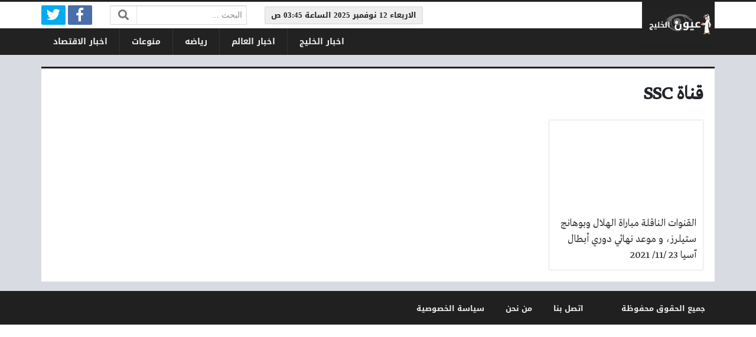

--- FILE ---
content_type: text/html; charset=UTF-8
request_url: https://gulfeyes.net/tag/%D9%82%D9%86%D8%A7%D8%A9-ssc/
body_size: 8472
content:
<!DOCTYPE html>
<html dir="rtl" lang="ar" class="no-js">
<head>
	<meta charset="UTF-8">
	<meta name="viewport" content="width=device-width, initial-scale=1, shrink-to-fit=no">
    <meta http-equiv="x-ua-compatible" content="ie=edge">
	<link rel="profile" href="https://gmpg.org/xfn/11">
	<link rel="pingback" href="https://gulfeyes.net/xmlrpc.php">
	<script>(function(html){html.className = html.className.replace(/\bno-js\b/,'js')})(document.documentElement);</script>
<meta name='robots' content='index, follow, max-image-preview:large, max-snippet:-1, max-video-preview:-1' />
	<style>img:is([sizes="auto" i], [sizes^="auto," i]) { contain-intrinsic-size: 3000px 1500px }</style>
	
	<!-- This site is optimized with the Yoast SEO Premium plugin v17.2 (Yoast SEO v21.1) - https://yoast.com/wordpress/plugins/seo/ -->
	<title>قناة SSC الأرشيف - عيون الخليج</title>
	<link rel="canonical" href="https://gulfeyes.net/tag/قناة-ssc/" />
	<meta property="og:locale" content="ar_AR" />
	<meta property="og:type" content="article" />
	<meta property="og:title" content="قناة SSC الأرشيف" />
	<meta property="og:url" content="https://gulfeyes.net/tag/قناة-ssc/" />
	<meta property="og:site_name" content="عيون الخليج" />
	<meta name="twitter:card" content="summary_large_image" />
	<script type="application/ld+json" class="yoast-schema-graph">{"@context":"https://schema.org","@graph":[{"@type":"CollectionPage","@id":"https://gulfeyes.net/tag/%d9%82%d9%86%d8%a7%d8%a9-ssc/","url":"https://gulfeyes.net/tag/%d9%82%d9%86%d8%a7%d8%a9-ssc/","name":"قناة SSC الأرشيف - عيون الخليج","isPartOf":{"@id":"https://gulfeyes.net/#website"},"primaryImageOfPage":{"@id":"https://gulfeyes.net/tag/%d9%82%d9%86%d8%a7%d8%a9-ssc/#primaryimage"},"image":{"@id":"https://gulfeyes.net/tag/%d9%82%d9%86%d8%a7%d8%a9-ssc/#primaryimage"},"thumbnailUrl":"","inLanguage":"ar"},{"@type":"ImageObject","inLanguage":"ar","@id":"https://gulfeyes.net/tag/%d9%82%d9%86%d8%a7%d8%a9-ssc/#primaryimage","url":"","contentUrl":""},{"@type":"WebSite","@id":"https://gulfeyes.net/#website","url":"https://gulfeyes.net/","name":"عيون الخليج","description":"موقع اخباري يعرض الاخبار من قلب الحدث اخبار الخليج اخبار الشرق الاوسط اخبار العالم اخبار الفن والمشاهير , عالم السيارات ,اخبار السعوديه , اخبار الصحه واخبار الرياضه","potentialAction":[{"@type":"SearchAction","target":{"@type":"EntryPoint","urlTemplate":"https://gulfeyes.net/?s={search_term_string}"},"query-input":"required name=search_term_string"}],"inLanguage":"ar"}]}</script>
	<!-- / Yoast SEO Premium plugin. -->


<link rel='dns-prefetch' href='//use.fontawesome.com' />
<link rel="alternate" type="application/rss+xml" title="عيون الخليج &laquo; الخلاصة" href="https://gulfeyes.net/feed/" />
<link rel="alternate" type="application/rss+xml" title="عيون الخليج &laquo; خلاصة التعليقات" href="https://gulfeyes.net/comments/feed/" />
<link rel="alternate" type="application/rss+xml" title="عيون الخليج &laquo; قناة SSC خلاصة الوسوم" href="https://gulfeyes.net/tag/%d9%82%d9%86%d8%a7%d8%a9-ssc/feed/" />
<script type="text/javascript">
/* <![CDATA[ */
window._wpemojiSettings = {"baseUrl":"https:\/\/s.w.org\/images\/core\/emoji\/16.0.1\/72x72\/","ext":".png","svgUrl":"https:\/\/s.w.org\/images\/core\/emoji\/16.0.1\/svg\/","svgExt":".svg","source":{"concatemoji":"https:\/\/gulfeyes.net\/wp-includes\/js\/wp-emoji-release.min.js?ver=6.8.3"}};
/*! This file is auto-generated */
!function(s,n){var o,i,e;function c(e){try{var t={supportTests:e,timestamp:(new Date).valueOf()};sessionStorage.setItem(o,JSON.stringify(t))}catch(e){}}function p(e,t,n){e.clearRect(0,0,e.canvas.width,e.canvas.height),e.fillText(t,0,0);var t=new Uint32Array(e.getImageData(0,0,e.canvas.width,e.canvas.height).data),a=(e.clearRect(0,0,e.canvas.width,e.canvas.height),e.fillText(n,0,0),new Uint32Array(e.getImageData(0,0,e.canvas.width,e.canvas.height).data));return t.every(function(e,t){return e===a[t]})}function u(e,t){e.clearRect(0,0,e.canvas.width,e.canvas.height),e.fillText(t,0,0);for(var n=e.getImageData(16,16,1,1),a=0;a<n.data.length;a++)if(0!==n.data[a])return!1;return!0}function f(e,t,n,a){switch(t){case"flag":return n(e,"\ud83c\udff3\ufe0f\u200d\u26a7\ufe0f","\ud83c\udff3\ufe0f\u200b\u26a7\ufe0f")?!1:!n(e,"\ud83c\udde8\ud83c\uddf6","\ud83c\udde8\u200b\ud83c\uddf6")&&!n(e,"\ud83c\udff4\udb40\udc67\udb40\udc62\udb40\udc65\udb40\udc6e\udb40\udc67\udb40\udc7f","\ud83c\udff4\u200b\udb40\udc67\u200b\udb40\udc62\u200b\udb40\udc65\u200b\udb40\udc6e\u200b\udb40\udc67\u200b\udb40\udc7f");case"emoji":return!a(e,"\ud83e\udedf")}return!1}function g(e,t,n,a){var r="undefined"!=typeof WorkerGlobalScope&&self instanceof WorkerGlobalScope?new OffscreenCanvas(300,150):s.createElement("canvas"),o=r.getContext("2d",{willReadFrequently:!0}),i=(o.textBaseline="top",o.font="600 32px Arial",{});return e.forEach(function(e){i[e]=t(o,e,n,a)}),i}function t(e){var t=s.createElement("script");t.src=e,t.defer=!0,s.head.appendChild(t)}"undefined"!=typeof Promise&&(o="wpEmojiSettingsSupports",i=["flag","emoji"],n.supports={everything:!0,everythingExceptFlag:!0},e=new Promise(function(e){s.addEventListener("DOMContentLoaded",e,{once:!0})}),new Promise(function(t){var n=function(){try{var e=JSON.parse(sessionStorage.getItem(o));if("object"==typeof e&&"number"==typeof e.timestamp&&(new Date).valueOf()<e.timestamp+604800&&"object"==typeof e.supportTests)return e.supportTests}catch(e){}return null}();if(!n){if("undefined"!=typeof Worker&&"undefined"!=typeof OffscreenCanvas&&"undefined"!=typeof URL&&URL.createObjectURL&&"undefined"!=typeof Blob)try{var e="postMessage("+g.toString()+"("+[JSON.stringify(i),f.toString(),p.toString(),u.toString()].join(",")+"));",a=new Blob([e],{type:"text/javascript"}),r=new Worker(URL.createObjectURL(a),{name:"wpTestEmojiSupports"});return void(r.onmessage=function(e){c(n=e.data),r.terminate(),t(n)})}catch(e){}c(n=g(i,f,p,u))}t(n)}).then(function(e){for(var t in e)n.supports[t]=e[t],n.supports.everything=n.supports.everything&&n.supports[t],"flag"!==t&&(n.supports.everythingExceptFlag=n.supports.everythingExceptFlag&&n.supports[t]);n.supports.everythingExceptFlag=n.supports.everythingExceptFlag&&!n.supports.flag,n.DOMReady=!1,n.readyCallback=function(){n.DOMReady=!0}}).then(function(){return e}).then(function(){var e;n.supports.everything||(n.readyCallback(),(e=n.source||{}).concatemoji?t(e.concatemoji):e.wpemoji&&e.twemoji&&(t(e.twemoji),t(e.wpemoji)))}))}((window,document),window._wpemojiSettings);
/* ]]> */
</script>
<style id='wp-emoji-styles-inline-css' type='text/css'>

	img.wp-smiley, img.emoji {
		display: inline !important;
		border: none !important;
		box-shadow: none !important;
		height: 1em !important;
		width: 1em !important;
		margin: 0 0.07em !important;
		vertical-align: -0.1em !important;
		background: none !important;
		padding: 0 !important;
	}
</style>
<link rel='stylesheet' id='wp-block-library-rtl-css' href='https://gulfeyes.net/wp-includes/css/dist/block-library/style-rtl.min.css?ver=6.8.3' type='text/css' media='all' />
<style id='classic-theme-styles-inline-css' type='text/css'>
/*! This file is auto-generated */
.wp-block-button__link{color:#fff;background-color:#32373c;border-radius:9999px;box-shadow:none;text-decoration:none;padding:calc(.667em + 2px) calc(1.333em + 2px);font-size:1.125em}.wp-block-file__button{background:#32373c;color:#fff;text-decoration:none}
</style>
<style id='global-styles-inline-css' type='text/css'>
:root{--wp--preset--aspect-ratio--square: 1;--wp--preset--aspect-ratio--4-3: 4/3;--wp--preset--aspect-ratio--3-4: 3/4;--wp--preset--aspect-ratio--3-2: 3/2;--wp--preset--aspect-ratio--2-3: 2/3;--wp--preset--aspect-ratio--16-9: 16/9;--wp--preset--aspect-ratio--9-16: 9/16;--wp--preset--color--black: #000000;--wp--preset--color--cyan-bluish-gray: #abb8c3;--wp--preset--color--white: #ffffff;--wp--preset--color--pale-pink: #f78da7;--wp--preset--color--vivid-red: #cf2e2e;--wp--preset--color--luminous-vivid-orange: #ff6900;--wp--preset--color--luminous-vivid-amber: #fcb900;--wp--preset--color--light-green-cyan: #7bdcb5;--wp--preset--color--vivid-green-cyan: #00d084;--wp--preset--color--pale-cyan-blue: #8ed1fc;--wp--preset--color--vivid-cyan-blue: #0693e3;--wp--preset--color--vivid-purple: #9b51e0;--wp--preset--gradient--vivid-cyan-blue-to-vivid-purple: linear-gradient(135deg,rgba(6,147,227,1) 0%,rgb(155,81,224) 100%);--wp--preset--gradient--light-green-cyan-to-vivid-green-cyan: linear-gradient(135deg,rgb(122,220,180) 0%,rgb(0,208,130) 100%);--wp--preset--gradient--luminous-vivid-amber-to-luminous-vivid-orange: linear-gradient(135deg,rgba(252,185,0,1) 0%,rgba(255,105,0,1) 100%);--wp--preset--gradient--luminous-vivid-orange-to-vivid-red: linear-gradient(135deg,rgba(255,105,0,1) 0%,rgb(207,46,46) 100%);--wp--preset--gradient--very-light-gray-to-cyan-bluish-gray: linear-gradient(135deg,rgb(238,238,238) 0%,rgb(169,184,195) 100%);--wp--preset--gradient--cool-to-warm-spectrum: linear-gradient(135deg,rgb(74,234,220) 0%,rgb(151,120,209) 20%,rgb(207,42,186) 40%,rgb(238,44,130) 60%,rgb(251,105,98) 80%,rgb(254,248,76) 100%);--wp--preset--gradient--blush-light-purple: linear-gradient(135deg,rgb(255,206,236) 0%,rgb(152,150,240) 100%);--wp--preset--gradient--blush-bordeaux: linear-gradient(135deg,rgb(254,205,165) 0%,rgb(254,45,45) 50%,rgb(107,0,62) 100%);--wp--preset--gradient--luminous-dusk: linear-gradient(135deg,rgb(255,203,112) 0%,rgb(199,81,192) 50%,rgb(65,88,208) 100%);--wp--preset--gradient--pale-ocean: linear-gradient(135deg,rgb(255,245,203) 0%,rgb(182,227,212) 50%,rgb(51,167,181) 100%);--wp--preset--gradient--electric-grass: linear-gradient(135deg,rgb(202,248,128) 0%,rgb(113,206,126) 100%);--wp--preset--gradient--midnight: linear-gradient(135deg,rgb(2,3,129) 0%,rgb(40,116,252) 100%);--wp--preset--font-size--small: 13px;--wp--preset--font-size--medium: 20px;--wp--preset--font-size--large: 36px;--wp--preset--font-size--x-large: 42px;--wp--preset--spacing--20: 0.44rem;--wp--preset--spacing--30: 0.67rem;--wp--preset--spacing--40: 1rem;--wp--preset--spacing--50: 1.5rem;--wp--preset--spacing--60: 2.25rem;--wp--preset--spacing--70: 3.38rem;--wp--preset--spacing--80: 5.06rem;--wp--preset--shadow--natural: 6px 6px 9px rgba(0, 0, 0, 0.2);--wp--preset--shadow--deep: 12px 12px 50px rgba(0, 0, 0, 0.4);--wp--preset--shadow--sharp: 6px 6px 0px rgba(0, 0, 0, 0.2);--wp--preset--shadow--outlined: 6px 6px 0px -3px rgba(255, 255, 255, 1), 6px 6px rgba(0, 0, 0, 1);--wp--preset--shadow--crisp: 6px 6px 0px rgba(0, 0, 0, 1);}:where(.is-layout-flex){gap: 0.5em;}:where(.is-layout-grid){gap: 0.5em;}body .is-layout-flex{display: flex;}.is-layout-flex{flex-wrap: wrap;align-items: center;}.is-layout-flex > :is(*, div){margin: 0;}body .is-layout-grid{display: grid;}.is-layout-grid > :is(*, div){margin: 0;}:where(.wp-block-columns.is-layout-flex){gap: 2em;}:where(.wp-block-columns.is-layout-grid){gap: 2em;}:where(.wp-block-post-template.is-layout-flex){gap: 1.25em;}:where(.wp-block-post-template.is-layout-grid){gap: 1.25em;}.has-black-color{color: var(--wp--preset--color--black) !important;}.has-cyan-bluish-gray-color{color: var(--wp--preset--color--cyan-bluish-gray) !important;}.has-white-color{color: var(--wp--preset--color--white) !important;}.has-pale-pink-color{color: var(--wp--preset--color--pale-pink) !important;}.has-vivid-red-color{color: var(--wp--preset--color--vivid-red) !important;}.has-luminous-vivid-orange-color{color: var(--wp--preset--color--luminous-vivid-orange) !important;}.has-luminous-vivid-amber-color{color: var(--wp--preset--color--luminous-vivid-amber) !important;}.has-light-green-cyan-color{color: var(--wp--preset--color--light-green-cyan) !important;}.has-vivid-green-cyan-color{color: var(--wp--preset--color--vivid-green-cyan) !important;}.has-pale-cyan-blue-color{color: var(--wp--preset--color--pale-cyan-blue) !important;}.has-vivid-cyan-blue-color{color: var(--wp--preset--color--vivid-cyan-blue) !important;}.has-vivid-purple-color{color: var(--wp--preset--color--vivid-purple) !important;}.has-black-background-color{background-color: var(--wp--preset--color--black) !important;}.has-cyan-bluish-gray-background-color{background-color: var(--wp--preset--color--cyan-bluish-gray) !important;}.has-white-background-color{background-color: var(--wp--preset--color--white) !important;}.has-pale-pink-background-color{background-color: var(--wp--preset--color--pale-pink) !important;}.has-vivid-red-background-color{background-color: var(--wp--preset--color--vivid-red) !important;}.has-luminous-vivid-orange-background-color{background-color: var(--wp--preset--color--luminous-vivid-orange) !important;}.has-luminous-vivid-amber-background-color{background-color: var(--wp--preset--color--luminous-vivid-amber) !important;}.has-light-green-cyan-background-color{background-color: var(--wp--preset--color--light-green-cyan) !important;}.has-vivid-green-cyan-background-color{background-color: var(--wp--preset--color--vivid-green-cyan) !important;}.has-pale-cyan-blue-background-color{background-color: var(--wp--preset--color--pale-cyan-blue) !important;}.has-vivid-cyan-blue-background-color{background-color: var(--wp--preset--color--vivid-cyan-blue) !important;}.has-vivid-purple-background-color{background-color: var(--wp--preset--color--vivid-purple) !important;}.has-black-border-color{border-color: var(--wp--preset--color--black) !important;}.has-cyan-bluish-gray-border-color{border-color: var(--wp--preset--color--cyan-bluish-gray) !important;}.has-white-border-color{border-color: var(--wp--preset--color--white) !important;}.has-pale-pink-border-color{border-color: var(--wp--preset--color--pale-pink) !important;}.has-vivid-red-border-color{border-color: var(--wp--preset--color--vivid-red) !important;}.has-luminous-vivid-orange-border-color{border-color: var(--wp--preset--color--luminous-vivid-orange) !important;}.has-luminous-vivid-amber-border-color{border-color: var(--wp--preset--color--luminous-vivid-amber) !important;}.has-light-green-cyan-border-color{border-color: var(--wp--preset--color--light-green-cyan) !important;}.has-vivid-green-cyan-border-color{border-color: var(--wp--preset--color--vivid-green-cyan) !important;}.has-pale-cyan-blue-border-color{border-color: var(--wp--preset--color--pale-cyan-blue) !important;}.has-vivid-cyan-blue-border-color{border-color: var(--wp--preset--color--vivid-cyan-blue) !important;}.has-vivid-purple-border-color{border-color: var(--wp--preset--color--vivid-purple) !important;}.has-vivid-cyan-blue-to-vivid-purple-gradient-background{background: var(--wp--preset--gradient--vivid-cyan-blue-to-vivid-purple) !important;}.has-light-green-cyan-to-vivid-green-cyan-gradient-background{background: var(--wp--preset--gradient--light-green-cyan-to-vivid-green-cyan) !important;}.has-luminous-vivid-amber-to-luminous-vivid-orange-gradient-background{background: var(--wp--preset--gradient--luminous-vivid-amber-to-luminous-vivid-orange) !important;}.has-luminous-vivid-orange-to-vivid-red-gradient-background{background: var(--wp--preset--gradient--luminous-vivid-orange-to-vivid-red) !important;}.has-very-light-gray-to-cyan-bluish-gray-gradient-background{background: var(--wp--preset--gradient--very-light-gray-to-cyan-bluish-gray) !important;}.has-cool-to-warm-spectrum-gradient-background{background: var(--wp--preset--gradient--cool-to-warm-spectrum) !important;}.has-blush-light-purple-gradient-background{background: var(--wp--preset--gradient--blush-light-purple) !important;}.has-blush-bordeaux-gradient-background{background: var(--wp--preset--gradient--blush-bordeaux) !important;}.has-luminous-dusk-gradient-background{background: var(--wp--preset--gradient--luminous-dusk) !important;}.has-pale-ocean-gradient-background{background: var(--wp--preset--gradient--pale-ocean) !important;}.has-electric-grass-gradient-background{background: var(--wp--preset--gradient--electric-grass) !important;}.has-midnight-gradient-background{background: var(--wp--preset--gradient--midnight) !important;}.has-small-font-size{font-size: var(--wp--preset--font-size--small) !important;}.has-medium-font-size{font-size: var(--wp--preset--font-size--medium) !important;}.has-large-font-size{font-size: var(--wp--preset--font-size--large) !important;}.has-x-large-font-size{font-size: var(--wp--preset--font-size--x-large) !important;}
:where(.wp-block-post-template.is-layout-flex){gap: 1.25em;}:where(.wp-block-post-template.is-layout-grid){gap: 1.25em;}
:where(.wp-block-columns.is-layout-flex){gap: 2em;}:where(.wp-block-columns.is-layout-grid){gap: 2em;}
:root :where(.wp-block-pullquote){font-size: 1.5em;line-height: 1.6;}
</style>
<link rel='stylesheet' id='font-awesome-css' href='https://use.fontawesome.com/releases/v5.2.0/css/all.css' type='text/css' media='all' />
<link rel='stylesheet' id='bootstrap-css' href='https://gulfeyes.net/wp-content/themes/newsplus/assets/css/bootstrap.min.css?ver=37.00' type='text/css' media='all' />
<link rel='stylesheet' id='fonts-css' href='https://gulfeyes.net/wp-content/themes/newsplus/assets/fonts/fonts.css?ver=37.00' type='text/css' media='all' />
<link rel='stylesheet' id='newsplus-css' href='https://gulfeyes.net/wp-content/themes/newsplus/style.css?ver=37.00' type='text/css' media='all' />
<script type="text/javascript" id="jquery-core-js-extra">
/* <![CDATA[ */
var a4h_js_vars = {"ajax_url":"https:\/\/gulfeyes.net\/wp-admin\/admin-ajax.php","show_main_nav_posts":""};
var a4h_js_load_more_posts = {"startPage":"1","maxPages":"1","nextLink":"","loadMoreText":"\u0639\u0631\u0636 \u0627\u0644\u0645\u0632\u064a\u062f","loadingText":"\u062c\u0627\u0631\u064a \u0627\u0644\u062a\u062d\u0645\u064a\u0644...","noMoreText":"\u0644\u0627 \u064a\u0648\u062c\u062f \u0627\u0644\u0645\u0632\u064a\u062f"};
/* ]]> */
</script>
<script type="text/javascript" src="https://gulfeyes.net/wp-includes/js/jquery/jquery.min.js?ver=3.7.1" id="jquery-core-js"></script>
<script type="text/javascript" src="https://gulfeyes.net/wp-includes/js/jquery/jquery-migrate.min.js?ver=3.4.1" id="jquery-migrate-js"></script>
<link rel="https://api.w.org/" href="https://gulfeyes.net/wp-json/" /><link rel="alternate" title="JSON" type="application/json" href="https://gulfeyes.net/wp-json/wp/v2/tags/444" /><link rel="EditURI" type="application/rsd+xml" title="RSD" href="https://gulfeyes.net/xmlrpc.php?rsd" />
<meta name="generator" content="WordPress 6.8.3" />
<style>
:root {
	--bg-color: #d8dbe1;
	--main-color: #212121;
	--link-color: #333333;
	--link-hover-color: #931800;
}
/******************** fonts ********************/
@media (min-width: 992px) {
	body, .body-font { font-weight: normal; font-size: 14px; font-family: Tahoma; }
	.navigation-font { font-weight: bold; font-size: 14px; font-family: Droid Arabic Kufi; }
	.widget-header, .widget-header h2, .widget-header h3, .widget-header-font { font-weight: bold; font-size: 18px; font-family: Droid Arabic Kufi; }
	.page-title, .page-title-font { font-weight: bold; font-size: 32px; font-family: Greta Arabic Regular; }
	.title, .title-font { font-weight: normal; font-size: 18px; font-family: Greta Arabic Regular; }
	.post-content, .post-content-font { font-weight: normal; font-size: 18px; font-family: Greta Arabic Regular; }
}
	</style>
<link rel="icon" href="https://gulfeyes.net/wp-content/uploads/2025/08/cropped-gulf-loogo-32x32.png" sizes="32x32" />
<link rel="icon" href="https://gulfeyes.net/wp-content/uploads/2025/08/cropped-gulf-loogo-192x192.png" sizes="192x192" />
<link rel="apple-touch-icon" href="https://gulfeyes.net/wp-content/uploads/2025/08/cropped-gulf-loogo-180x180.png" />
<meta name="msapplication-TileImage" content="https://gulfeyes.net/wp-content/uploads/2025/08/cropped-gulf-loogo-270x270.png" />
<style>
.entry-content-outer a {
    color: blue;
}

.section-post.style2 .page-header{
height: 175px !important;
}</style>
<!-- Google tag (gtag.js) -->
<script async src="https://www.googletagmanager.com/gtag/js?id=G-34X066HHCL"></script>
<script>
  window.dataLayer = window.dataLayer || [];
  function gtag(){dataLayer.push(arguments);}
  gtag('js', new Date());

  gtag('config', 'G-34X066HHCL');
</script>
</head>
<body class="rtl archive tag tag--ssc tag-444 wp-theme-newsplus archive-style-style2 desktop comments-avatars">
    	<a class="sr-only" href="#content">التخطي إلى المحتوى</a>
    <div id="site" class="site">
				<header id="site-header" class="site-header">
	<div class="d-none d-lg-block site-header-inner-1">
		<div class="container px-0">
			<div class="d-flex flex-wrap align-items-center justify-content-end site-header-inner-1-inner">
												<div class="header-ads">
					<div class="ad ad-id_ad_1 ad-type_code ad-location_header_inside "><div class="ad-inner">
<div id="time-now" class="header-time navigation-font sm-font"></div>
<script type="text/javascript"> 
(function() {
	var refrClock = function() {
		var d = new Date(); 
		var s = d.getSeconds(); 
		var m = d.getMinutes(); 
		var h = d.getHours(); 
		var day = d.getDay(); 
		var date = d.getDate(); 
		var month = d.getMonth(); 
		var year = d.getFullYear(); 
		var days = new Array("الاحد","الاثنين","الثلاثاء","الاربعاء","الخميس","الجمعة","السبت");
		var months= new Array("يناير","فبراير","مارس","ابريل","مايو","يونيو","يوليو","اغسطس","سبتمبر","اكتوبر","نوفمبر","ديسمبر");
		var am_pm; 
		if ( s < 10 ) { s = "0" + s; }
		if ( m < 10) { m = "0" + m; }
		if ( h < 10) { h = "0" + h; } 
		if ( h > 12 ) {
			am_pm = "م"; h -= 12;
		} else {
			am_pm="ص";
		}
		document.getElementById("time-now").innerHTML = days[day] + " " + date + " " + months[month] + " " + year + " الساعة " + h + ":" + m + " " + am_pm;
	}
	refrClock();
	setInterval(refrClock, 10000);
})(); 
</script>
</div></div>				</div>
				<div class="header-search">
					<div class="search-form"><form method="get" class="search-inner" action="https://gulfeyes.net/">
    <label class="sr-only">البحث:</label>
	<input class="form-control search-field" placeholder="البحث ..." type="search" value="" name="s" />
    <button type="submit" class="search-submit"><i class="fa fa-search"></i></button>
	</form></div>				</div>
				<div class="header-social-links">
					<div class="circleIn social-links style1"><ul class="d-flex flex-wrap justify-content-center"><li class="sb-facebook"><a target="_blank" href="https://www.facebook.com" title="Facebook"><i class="fab fa-fw fa-facebook-f"></i><span>Facebook</span></a></li><li class="sb-twitter"><a target="_blank" href="https://twitter.com/" title="Twitter"><i class="fab fa-fw fa-twitter"></i><span>Twitter</span></a></li></ul></div>				</div>
							</div>
		</div>
	</div>
	<div class="light-color site-header-inner-2">
		<div class="container px-0">
			<div class="d-flex site-header-inner-2-inner">
				<div id="header-mobile-button" class="d-flex d-lg-none header-mobile-button">
					<a class="d-flex align-items-center justify-content-around" href="#"><i class="fa fa-fw fa-bars"></i></a>
				</div>
				<div class="d-flex flex-grow justify-content-center header-logo">
					<div class="d-flex header-logo-inner">
						<a class="d-flex align-items-center justify-content-around" title="عيون الخليج" href="https://gulfeyes.net/"><img src="https://gulfeyes.net/wp-content/uploads/2022/11/gulf-loogo.png" alt="عيون الخليج" width="205" height="100" /></a>
					</div>
				</div>
				<div class="d-none d-lg-flex flex-grow justify-content-end header-main-navigation-outer">
					<nav id="main-navigation" class="d-flex main-navigation navigation-font"><ul id="menu-%d9%82%d8%a7%d8%a6%d9%85%d9%87-%d8%a7%d9%84%d9%87%d9%8a%d8%af%d8%b1" class="d-flex flex-wrap menu"><li id="main-menu-item-5191192" class="menu-item menu-item-type-taxonomy menu-item-object-category menu-item-5191192 d-flex menu-item-object_id-3"><a href="https://gulfeyes.net/category/gulf/" class="d-flex flex-grow justify-content-center align-items-center text-center">اخبار الخليج</a><div class="sub-menu-outer dark-color"><div class="container sub-menu-inner"></div></div></li>
<li id="main-menu-item-5191189" class="menu-item menu-item-type-taxonomy menu-item-object-category menu-item-5191189 d-flex menu-item-object_id-5"><a href="https://gulfeyes.net/category/world/" class="d-flex flex-grow justify-content-center align-items-center text-center">اخبار العالم</a><div class="sub-menu-outer dark-color"><div class="container sub-menu-inner"></div></div></li>
<li id="main-menu-item-5191190" class="menu-item menu-item-type-taxonomy menu-item-object-category menu-item-5191190 d-flex menu-item-object_id-11"><a href="https://gulfeyes.net/category/sports/" class="d-flex flex-grow justify-content-center align-items-center text-center">رياضه</a><div class="sub-menu-outer dark-color"><div class="container sub-menu-inner"></div></div></li>
<li id="main-menu-item-5191191" class="menu-item menu-item-type-taxonomy menu-item-object-category menu-item-5191191 d-flex menu-item-object_id-12"><a href="https://gulfeyes.net/category/mix/" class="d-flex flex-grow justify-content-center align-items-center text-center">منوعات</a><div class="sub-menu-outer dark-color"><div class="container sub-menu-inner"></div></div></li>
<li id="main-menu-item-5191193" class="menu-item menu-item-type-taxonomy menu-item-object-category menu-item-5191193 d-flex menu-item-object_id-2"><a href="https://gulfeyes.net/category/business/" class="d-flex flex-grow justify-content-center align-items-center text-center">اخبار الاقتصاد</a><div class="sub-menu-outer dark-color"><div class="container sub-menu-inner"></div></div></li>
</ul></nav>				</div>
				<div id="header-search-button" class="d-flex d-lg-none header-search-button">
					<a class="d-flex align-items-center justify-content-around" href="#"><i class="fa fa-fw fa-search"></i></a>
					<div class="col-sm-1 header-search-form"><div class="search-form"><form method="get" class="search-inner" action="https://gulfeyes.net/">
    <label class="sr-only">البحث:</label>
	<input class="form-control search-field" placeholder="البحث ..." type="search" value="" name="s" />
    <button type="submit" class="search-submit"><i class="fa fa-search"></i></button>
	</form></div></div>
				</div>
			</div>
		</div>
	</div>
	<div class="light-color mobile-menu">
		<div class="container px-0">
			<div class="py-2 mobile-menu-inner">
								<div class="py-3 mobile-social-links">
					<div class="circleIn social-links style1"><ul class="d-flex flex-wrap justify-content-center"><li class="sb-facebook"><a target="_blank" href="https://www.facebook.com" title="Facebook"><i class="fab fa-fw fa-facebook-f"></i><span>Facebook</span></a></li><li class="sb-twitter"><a target="_blank" href="https://twitter.com/" title="Twitter"><i class="fab fa-fw fa-twitter"></i><span>Twitter</span></a></li></ul></div>				</div>
				<div class="py-3 mobile-main-navigation-outer">
					<nav id="mobile-main-navigation" class="mobile-navigation"><ul id="menu-%d9%82%d8%a7%d8%a6%d9%85%d9%87-%d8%a7%d9%84%d9%87%d9%8a%d8%af%d8%b1-1" class="clearfix menu"><li id="mobile-menu-item-5191192" class="menu-item menu-item-type-taxonomy menu-item-object-category menu-item-5191192  menu-item-object_id-3"><a href="https://gulfeyes.net/category/gulf/">اخبار الخليج</a></li>
<li id="mobile-menu-item-5191189" class="menu-item menu-item-type-taxonomy menu-item-object-category menu-item-5191189  menu-item-object_id-5"><a href="https://gulfeyes.net/category/world/">اخبار العالم</a></li>
<li id="mobile-menu-item-5191190" class="menu-item menu-item-type-taxonomy menu-item-object-category menu-item-5191190  menu-item-object_id-11"><a href="https://gulfeyes.net/category/sports/">رياضه</a></li>
<li id="mobile-menu-item-5191191" class="menu-item menu-item-type-taxonomy menu-item-object-category menu-item-5191191  menu-item-object_id-12"><a href="https://gulfeyes.net/category/mix/">منوعات</a></li>
<li id="mobile-menu-item-5191193" class="menu-item menu-item-type-taxonomy menu-item-object-category menu-item-5191193  menu-item-object_id-2"><a href="https://gulfeyes.net/category/business/">اخبار الاقتصاد</a></li>
</ul></nav>				</div>
											</div>
		</div>
	</div>
</header>
		<main id="site-main" class="site-main container px-0">
												<div id="wrapper-outer" class="wrapper-outer">
								<div id="wrapper" class="wrapper d-lg-flex row-min justify-content-center">
															<div id="content" class="content">
													<section class="site-section section-archive" role="main">
	<header class="page-header">
		<div class="page-header-inner">
			<div class="py-2 sm-font medium-color breadcrumbs"><span><a property="v:title" rel="v:url" href="https://gulfeyes.net/">الرئيسية</a></span></div>			<h1 class="page-title">قناة SSC</h1>
					</div>
	</header>
		<div class="content-inner">
		<div class="archive-inner">
			<div class="posts-outer">
				<div class="posts style2" data-next-page="https://gulfeyes.net/tag/%D9%82%D9%86%D8%A7%D8%A9-ssc/page/2/">
					<div class="posts-inner">
					<div class="d-flex flex-column post style2">
	<a class="d-flex flex-column flex-grow post-link" href="https://gulfeyes.net/5118343/%d8%a7%d9%84%d9%82%d9%86%d9%88%d8%a7%d8%aa-%d8%a7%d9%84%d9%86%d8%a7%d9%82%d9%84%d8%a9-%d9%85%d8%a8%d8%a7%d8%b1%d8%a7%d8%a9-%d8%a7%d9%84%d9%87%d9%84%d8%a7%d9%84-%d9%88%d8%a8%d9%88%d9%87%d8%a7%d9%86/">
		<div class="thumb-wrap" style="background-image: url('');">
					</div>
		<span class="overlay"></span>
		<h3 class="title plain main-color-border">
			<div class="title-inner">
								القنوات الناقلة مباراة الهلال وبوهانج ستيلرز، و موعد نهائي دوري أبطال آسيا 23 /11/ 2021							</div>
		</h3>
	</a>
	</div>					</div>
				</div>
			</div>
					</div>
	</div>
</section>																	</div><!-- #content -->
																			</div><!-- #wrapper -->
							</div><!-- #wrapper-outer -->
											</main><!-- #site-main -->
		<footer id="site-footer" class="site-footer light-color">
			<div class="site-footer-inner-2">
		<div class="container px-0 d-lg-flex flex-wrap align-items-center justify-content-between navigation-font  sm-font text-center">
			<div class="footer-navigation-outer">
				<nav id="footer-navigation" class="footer-navigation"><ul id="menu-%d9%81%d9%88%d8%aa%d8%b1" class="menu"><li id="footer-menu-item-5191261" class="menu-item menu-item-type-post_type menu-item-object-page menu-item-5191261 py-2 mx-3 menu-item-object_id-526"><a href="https://gulfeyes.net/contact_us/">اتصل بنا</a></li>
<li id="footer-menu-item-5191194" class="menu-item menu-item-type-post_type menu-item-object-page menu-item-5191194 py-2 mx-3 menu-item-object_id-501"><a href="https://gulfeyes.net/about/">من نحن</a></li>
<li id="footer-menu-item-5191195" class="menu-item menu-item-type-post_type menu-item-object-page menu-item-5191195 py-2 mx-3 menu-item-object_id-5190893"><a href="https://gulfeyes.net/privacy_policy/">سياسة الخصوصية</a></li>
</ul></nav>			</div>
							<div class="py-2 mx-3 ml-lg-5 flex-first ws-copyrights"><p>جميع الحقوق محفوظة</p>
</div>
							<div class="py-2 flex-grow footer-ads"></div>

<div></div

		</div>
	</div>
</footer>
		    </div><!-- #site -->
    <script type="speculationrules">
{"prefetch":[{"source":"document","where":{"and":[{"href_matches":"\/*"},{"not":{"href_matches":["\/wp-*.php","\/wp-admin\/*","\/wp-content\/uploads\/*","\/wp-content\/*","\/wp-content\/plugins\/*","\/wp-content\/themes\/newsplus\/*","\/*\\?(.+)"]}},{"not":{"selector_matches":"a[rel~=\"nofollow\"]"}},{"not":{"selector_matches":".no-prefetch, .no-prefetch a"}}]},"eagerness":"conservative"}]}
</script>
<script type="text/javascript" src="https://gulfeyes.net/wp-content/themes/newsplus/assets/js/main.js?ver=37.00" id="main-js"></script>
    
<script defer src="https://static.cloudflareinsights.com/beacon.min.js/vcd15cbe7772f49c399c6a5babf22c1241717689176015" integrity="sha512-ZpsOmlRQV6y907TI0dKBHq9Md29nnaEIPlkf84rnaERnq6zvWvPUqr2ft8M1aS28oN72PdrCzSjY4U6VaAw1EQ==" data-cf-beacon='{"version":"2024.11.0","token":"917cad34546141a8bd188db24ecfaaa1","r":1,"server_timing":{"name":{"cfCacheStatus":true,"cfEdge":true,"cfExtPri":true,"cfL4":true,"cfOrigin":true,"cfSpeedBrain":true},"location_startswith":null}}' crossorigin="anonymous"></script>
</body>
</html>

--- FILE ---
content_type: text/css
request_url: https://gulfeyes.net/wp-content/themes/newsplus/style.css?ver=37.00
body_size: 7188
content:
/*
Copyrights © Arb4Host Network
/*
Theme Name: News Plus
Description: Premium Multi-purpose WordPress Theme
Theme URI: https://www.arb4host.net/np
Author: Arb4Host Network
Author URI: https://www.arb4host.net
Version: 37.00
*/

/******************** start ********************/

/******************** vars ********************/
:root {
	--widget-padding: 20px;
	--widget-spacing: 6px;
	--posts-gap: 20px;
	--post-width: 225px;
	--sidebar-side-width: 300px;
	--mark-color: #FFF5DF;
}
/******************** vars fallback ********************/
.widget-inner, .site-section { padding: 20px; margin-bottom: 20px; }
.header-logo-inner, .widget-title, input[type="submit"], input[type="reset"], input[type="button"], button { background-color: #333333; }
/******************** fix ********************/
body { overflow-y: scroll; font-family: tahoma; text-align: right; }
button:focus, input:focus, a:focus { outline: none !important; }
a { text-decoration: none !important; }
/******************** bootstrap fix ********************/
h1, h2, h3, h4, h5, h6, .h1, .h2, .h3, .h4, .h5, .h6 { line-height: 1.5; }
h1, .h1 { font-size: 1.4em; }
h2, .h2 { font-size: 1.2em; }
h3, .h3 { font-size: 1em; }
h4, .h4 { font-size: 0.9em; }
h5, .h5 { font-size: 0.8em; }
h6, .h6 { font-size: 0.7em; }
.carousel { direction: ltr; }
.carousel-inner { direction: rtl; }
.carousel-control { z-index: 50; max-width: 60px; }
.carousel-control, .carousel-control a { color: #FFFFFF !important; }
.carousel-control .icon-prev::before, .carousel-control .icon-next::before { font-family: 'Font Awesome\ 5 Free'; font-weight: bold; }
.carousel-control .icon-prev::before { content: '\f053'; }
.carousel-control .icon-next::before { content: '\f054'; }
.close { float: left; font-size: 20px !important; }
.tooltip { font: normal 13px/1.5 tahoma; }
.list-unstyled, .list-inline { padding-right: 0; }
.list-inline-item:not(:last-child) { margin-right: 0; margin-left: 5px; }
.blockquote { border-left: none; border-right: 0.25rem solid #eceeef; }
.form-control { font-family: tahoma; }
/******************** flex ********************/
.flex-grow { flex-grow: 1; }
.flex-grow-children > * { flex-grow: 1; }
.flex-grow-over { flex-grow: 1000; }
.flex-grow-none { flex-grow: 0; }
.flex-basis-100 { flex-basis: 100%; }
/******************** colors ********************/
.light-color, .light-color a, a.light-color { color: #EEEEEE !important; }
.light-color a:hover, .light-color a:focus, a.light-color:hover, a.light-color:focus { color: #FFFFFF !important; }
.medium-color, .medium-color a, a.medium-color { color: #888888 !important; }
.medium-color a:hover, .medium-color a:focus, a.medium-color:hover, a.medium-color:focus { color: #333333 !important; }
.dark-color, .dark-color a, a.dark-color { color: #333333 !important; }
.dark-color a:hover, .dark-color a:focus, a.dark-color:hover, a.dark-color:focus { color: #111111 !important; }
/******************** forms ********************/
form { max-width: 500px; margin-right: auto; margin-left: auto; }
input:not([type="submit"]):not([type="reset"]):not([type="button"]):not([type="radio"]):not([type="checkbox"]), textarea, select { -moz-appearance: none; -webkit-appearance: none; padding: calc(0.375em - 1px) calc(0.625em - 1px); font-weight: normal; line-height: 1.5; border: 1px solid #DBDBDB; border-radius: 2px; color: #363636; box-shadow: 0px 1px 2px rgba(10,10,10,0.1) inset; width: 100%; }
input:not([type="submit"]):not([type="reset"]):not([type="button"]):not([type="radio"]):not([type="checkbox"]):hover, textarea:hover, select:hover { border-color: #B5B5B5; }
input:not([type="submit"]):not([type="reset"]):not([type="button"]):not([type="radio"]):not([type="checkbox"]):focus, textarea:focus, select:focus { border-color: #42A0FF; box-shadow: 0px 0px 0px 3px #CAE4FF; }
input[type="submit"], input[type="reset"], input[type="button"], button { display: inline-block; font-weight: normal; text-align: center; white-space: nowrap; vertical-align: middle; user-select: none; border: none; padding: 10px 20px; line-height: 1.25; border-radius: 2px; transition: all 0.15s ease-in-out; cursor: pointer; color: #FFFFFF; transition: 0.3s; background-color: var(--main-color); }
input[type="submit"]:hover, input[type="reset"]:hover, input[type="button"]:hover, button:hover { box-shadow: 0px 0px 0px 100px rgba(0,0,0,0.2) inset; }
input[type="submit"]:focus, input[type="reset"]:focus, input[type="button"]:focus, button:focus { box-shadow: 0px 0px 0px 100px rgba(0,0,0,0.3) inset; }
/******************** search-form ********************/
.search-inner { position: relative; min-width: 200px; }
.search-form .search-field { padding-left: 54px !important; }
.search-form .search-submit { position: absolute; top: 1px; bottom: 1px; left: 1px; margin: 0px; padding: 0px 13px; border: none; border-right: 1px solid rgba(0,0,0,0.1); background: transparent; transition: 0.3s; cursor: pointer; color: #777777; font-size: 18px !important; border-radius: 0px; }
.search-form .search-submit:hover { color: #333333; }
.search-form .search-submit:hover, .search-form .search-submit:focus { box-shadow: none; }
.site-main .search-form { padding: 10px; background: #F8F8F8; }
/******************** social links ********************/
.social-links ul { margin: -2px; padding: 0px; list-style: none; font-weight: normal; }
.social-links li { margin: 2px; }
.social-links a { position: relative; background: #444444; }
.social-links a, .social-links a:hover, .social-links a:focus { color: #FFFFFF !important; }
.social-links .sb-facebook a, .social-links .sb-facebook a:hover { background-color: #4a6ea9; border-color: #4a6ea9; }
.social-links .sb-twitter a, .social-links .sb-twitter a:hover { background-color: #00abf0; border-color: #00abf0; }
.social-links .sb-instagram a, .social-links .sb-instagram a:hover { background-color: #a57d60; border-color: #a57d60; }
.social-links .sb-youtube a, .social-links .sb-youtube a:hover { background-color: #e64a41; border-color: #e64a41; }
.social-links .sb-tumblr a, .social-links .sb-tumblr a:hover { background-color: #395976; border-color: #395976; }
.social-links .sb-linkedin a, .social-links .sb-linkedin a:hover { background-color: #0097bd; border-color: #0097bd; }
.social-links .sb-pinterest a, .social-links .sb-pinterest a:hover { background-color: #d73532; border-color: #d73532; }
.social-links .sb-android a, .social-links .sb-android a:hover { background-color: #689f38; border-color: #689f38; }
.social-links .sb-ios a, .social-links .sb-ios a:hover { background-color: #a8b1b8; border-color: #a8b1b8; }
.social-links .sb-rss a, .social-links .sb-rss a:hover { background-color: #f4b83f; border-color: #f4b83f; }
.light-color .social-links a { background: rgba(0,0,0,0.3); }
/******************** social links styles ********************/
.social-links.style1 span { display: none; }
.social-links.style1 a { display: block; padding: 0.5em; text-align: center; line-height: 1.2; font-size: 2em; }
.social-links.style2 li { -webkit-flex-basis: 100%; flex-basis: 100%; -webkit-flex-grow: 1; flex-grow: 1; }
.social-links.style2 a { display: block; text-align: left; }
.social-links.style2 i, .social-links.style2 span { display: inline-block; }
.social-links.style2 span { margin-left: 50px; padding: 10px 20px; direction: ltr; font-weight: bold; }
.social-links.style2 i { position: absolute; top: 0px; left: 0px; bottom: 0px; padding: 10px 0px; width: 50px; background: rgba(0,0,0,0.2); font-size: 1.4em; }
/******************** layout ********************/
.site { z-index: 100; }
.site-header { z-index: 90; }
.site-main { z-index: 80; }
.site-footer { z-index: 70; }
.site, .site-header, .site-main, .site-footer { position: relative; }
@media (max-width: 575px) {
	.wrapper-outer, .sidebar { overflow: hidden; }
}
.content, .sidebar { min-width: 0px; }
.content { flex-basis: 800px; flex-basis: calc(100% - var(--sidebar-side-width) - var(--widget-padding) - var(--widget-padding) - var(--widget-spacing)); }
.sidebar-side { flex-basis: 346px; flex-basis: calc(var(--sidebar-side-width) + var(--widget-padding) + var(--widget-padding) + var(--widget-spacing)); }
.sidebar-side { flex-shrink: 0; }
body:not(.single):not(.page) .content { flex-grow: 1; }
body.post-template-singular-full-width .content, body.page-template-singular-full-width .content { flex-grow: 1; }
.row-min { margin-right: calc(var(--widget-spacing) / -2); margin-left: calc(var(--widget-spacing) / -2); }
.row-min > * { padding-right: calc(var(--widget-spacing) / 2); padding-left: calc(var(--widget-spacing) / 2); }
.widget-content img, .post-content img { max-width: 100%; height: auto; }
/******************** styling ********************/
a, a:focus { color: var(--link-color); }
a:hover { color: var(--link-hover-color); }
.site { background-color: var(--bg-color); }
.widget-inner, .site-section { padding: var(--widget-padding); background: #FFFFFF; border-top: 3px solid var(--main-color); }
.widget-inner, .site-section { margin-bottom: var(--widget-spacing); }
.site-header { margin-bottom: 20px; }
.site-footer { margin-top: 10px; }
.page-header { position: relative; margin-bottom: 20px; }
/******************** header ********************/
.site-header { background-color: #222222; border-top: 3px solid var(--main-color); }
.header-logo { margin-bottom: 10px; z-index: 1; }
.header-logo-inner { background-color: var(--main-color); }
.header-search .search-field { line-height: 22px !important; font-size: 14px !important; }
.light-color .header-search .search-field { border-color: rgba(0,0,0,0.1) !important; }
.header-search-button { position: relative; }
.header-mobile-button a, .header-search-button a { position: relative; padding: 10px 20px; font-size: 20px; }
.header-search-form { position: absolute; top: 100%; left: 0px; padding: 10px; width: 100vw; min-width: 300px; background: #FFFFFF; box-shadow: 0px 0px 5px rgba(0,0,0,0.5); z-index: 30; display: none; }
.site-header .search-form { max-width: 100%; }
.site-header .social-links a { padding: 2px 6px; font-size: 23px; line-height: 29px; border-radius: 2px; }
.site-header-inner-1 { padding: 6px 0px; background: #FFFFFF; }
.site-header-inner-1-inner, .site-header-inner-2 .header-main-navigation-outer { position: relative; padding-right: 250px; }
.site-header-inner-1-inner > div { margin-right: 30px; }
.header-logo img, .header-logo-img { width: auto; height: 40px; }
@media (min-width: 992px) {
	.header-logo { position: absolute; top: 0px; bottom: 0px; } 
	.header-logo img, .header-logo-img { width: auto; height: 60px; max-width: 220px; }
}
/******************** footer ********************/
.site-footer.light-color { background-color: #202020; border-top: 3px solid var(--main-color); }
.site-footer.light-color .widget-inner, .site-footer.light-color .site-section { background-color: rgba(0,0,0,0.15); border-color: rgba(0,0,0,0.3); }
.site-footer.light-color .widget-inner .widget-inner { background: transparent; }
.site-footer.light-color .widget-title { background-color: #111111; }
.site-footer-inner-1 { padding-top: var(--widget-padding); padding-bottom: calc(var(--widget-padding) - var(--widget-spacing)); border-bottom: 1px solid rgba(255,255,255,0.08); }
.site-footer-inner-2 { padding-top: 10px; padding-bottom: 10px; }
.footer-navigation ul { margin: 0px; padding: 0px; list-style: none; }
.footer-navigation ul li { display: inline-block; }
.ws-copyrights { order: -1; }
.ws-copyrights p:last-of-type { margin-bottom: 0px; }
.site-footer.light-color .posts .post, .site-footer.light-color .terms li:not(.dummy) { box-shadow: 0px 0px 2px rgba(0,0,0,0.5); }
/******************** post content ********************/
.post-content { position: relative; margin: 0px auto; margin-bottom: var(--widget-padding); min-width: 0px; line-height: 1.8; text-align: justify; }
.post-content a { color: var(--main-color); }
.post-content table { text-align: initial; }
.post-content h1, .post-content h2, .post-content h3, .post-content h4, .post-content h5, .post-content h6 { margin-top: 1em; margin-bottom: 1em; }
.post-content h1:not(.plain), .post-content h2:not(.plain), .post-content h3:not(.plain), .post-content h4:not(.plain), .post-content h5:not(.plain), .post-content h6:not(.plain) { display: inline-block; padding: 5px 15px; background-color: var(--mark-color); border-top: 2px solid rgba(0,0,0,0.1); }
.post-content blockquote { position: relative; padding: 10px 60px; background-color: var(--mark-color); border-right: 2px solid rgba(0,0,0,0.1); }
.post-content blockquote::before, .post-content blockquote::after { position: absolute; font-family: 'Font Awesome\ 5 Free'; font-size: 30px; font-weight: bold; opacity: 0.2; }
.post-content blockquote::before { top: 0px; right: 10px; content: "\f10e"; }
.post-content blockquote::after { bottom: 0px; left: 10px; content: "\f10d"; }
.post-content blockquote p:last-of-type { margin-bottom: 0px; }
.aligncenter { display: table; margin-right: auto; margin-left: auto; }
.alignleft { float: left; margin-right: 20px; }
.alignright { float: right; margin-left: 20px; }
.post-inner .share-buttons-bottom:last-of-type { margin-bottom: calc(var(--widget-padding) * -1); border-bottom: none; }
/******************** post header ********************/
.section-post.style2 .page-header { margin: calc(var(--widget-padding) * -1); margin-bottom: var(--widget-padding); height: 400px; max-height: 80vw; background-size: cover; background-position: center; overflow: hidden; }
.section-post.style2 .page-header-inner { position: relative; margin: 0px 4vw; padding: 20px; box-shadow: 0px 0px 10px rgba(0,0,0,0.6); background: rgba(255,255,255,0.9); text-align: center; }
.section-post.style2 .page-header .post-meta { margin-top: -15px; }
.section-post.style2 .page-header .meta-item.meta-taxonomies { position: absolute; top: -14px; right: 0px; left: 0px; }
.section-post.style2 .page-header .meta-item.meta-taxonomies .meta-item-content { position: relative; }
.section-post.style2 .page-header .meta-item.meta-taxonomies a { position: relative; display: inline-block; margin-right: 20px; margin-left: 20px; padding: 5px 20px; color: #FFFFFF !important; background-color: var(--main-color); }
.section-post.style2 .page-header .meta-item.meta-taxonomies a::before, .page-header .meta-item.meta-taxonomies a::after { content: ""; position: absolute; top: 0px; border: 7px solid transparent; }
.section-post.style2 .page-header .meta-item.meta-taxonomies a::before { left: -14px; border-color: transparent #000000 #000000 transparent; }
.section-post.style2 .page-header .meta-item.meta-taxonomies a::after { right: -14px; border-color: transparent transparent #000000 #000000; }
.section-post.style2 .page-header .meta-item.meta-taxonomies::after, .section-post.style2 .page-header .meta-item.meta-taxonomies .meta-item-prefix { display: none; }
.section-post.style2 .page-header .meta-item.meta-taxonomies .sep { display: none; }
.section-post.style2 .page-title { margin-top: 15px; margin-bottom: 15px; }
.section-post.style2 .share-buttons-top { margin-top: calc(var(--widget-padding) * -1); border-top: none; }
/******************** post image ********************/
.post-image { margin-bottom: var(--widget-padding); }
.post-image img { object-fit: cover; max-height: 350px; }
.post-image-inner { position: relative; margin-right: calc(var(--widget-padding) * -1); margin-left: calc(var(--widget-padding) * -1); }
.post-caption, .wp-caption-text { position: absolute; right: 10px; bottom: 10px; max-width: 80%; padding: 8px 10px; background: rgba(0,0,0,0.7); line-height: 1.3; color: #FFFFFF; }
.wp-caption { position: relative; display: table; max-width: 100%; width: auto !important; }
/******************** main navigation ********************/
.main-navigation ul { margin: 0px; padding: 0px; list-style: none; }
.main-navigation li { position: relative; }
.main-navigation .menu > li { border-left: 1px solid rgba(255,255,255,0.08); }
.main-navigation .menu > li:last-child { border-left: none; }
.main-navigation .menu > li.menu-item-has-posts { position: static; }
.main-navigation .menu > li.menu-item-has-children > a::after, .main-navigation .sub-menu li.menu-item-has-children > a::after { position: relative; padding-right: 10px; font-family: 'Font Awesome\ 5 Free'; font-size: 12px; font-weight: bold; }
.main-navigation .menu > li.menu-item-has-children > a::after { content: "\f107"; }
.main-navigation .sub-menu li.menu-item-has-children > a::after { content: "\f104"; float: left; padding-top: 2px; }
.main-navigation .menu > li > a, .main-navigation .sub-menu > li > a { position: relative; display: block; padding: 12px 20px; }
.main-navigation .menu > li:hover > a { background: rgba(0,0,0,0.3); }
.main-navigation .sub-menu::after { display: block; clear: both; content: ""; }
.main-navigation .sub-menu > li:hover > a { background: #EEEEEE; }
.main-navigation .sub-menu-outer { position: absolute; top: 100%; right: 0px; left: 0px; min-width: 220px;  opacity: 0; transform: translate(0px,10px); transition: 0.3s; z-index: 10; visibility: hidden; }
.main-navigation .menu > li:not(.menu-item-has-posts):last-child .sub-menu-outer { right: auto; left: 0px; }
.main-navigation .sub-menu-inner { padding: 0px !important; background: #FFFFFF; box-shadow: 0px 0px 20px rgba(0,0,0,0.6); }
.main-navigation .menu > li.menu-item-has-children:hover > .sub-menu-outer, .main-navigation .menu > li.menu-item-has-posts:hover > .sub-menu-outer { opacity: 1; transform: translate(0px,0px); visibility: visible; }
.main-navigation .menu > li.menu-item-has-children > a::before, .main-navigation .menu > li.menu-item-has-posts > a::before { content: ""; position: absolute; bottom: -5px; border: 10px solid; border-color: transparent transparent #FFFFFF transparent; z-index: 20; opacity: 0; transform: translate(0px,10px); transition: 0.3s; visibility: hidden; }
.main-navigation .menu > li.menu-item-has-children:hover > a::before, .main-navigation .menu > li.menu-item-has-posts:hover > a::before { opacity: 1; transform: translate(0px,0px); visibility: visible; }
.main-navigation .sub-menu { width: 100%; padding: 10px; background: #FFFFFF; box-shadow: 0px 0px 20px rgba(0,0,0,0.6); z-index: 50; }
.main-navigation .sub-menu .sub-menu { position: absolute; top: -10px; right: 100%; display: none; }
.main-navigation .sub-menu li:hover > .sub-menu { display: block; }
.main-navigation .menu > li.menu-item-has-children.menu-item-has-posts .sub-menu-outer .posts-menu { margin-right: 240px; }
.main-navigation .menu > li.menu-item-has-children.menu-item-has-posts .sub-menu-outer .sub-menu-inner > .sub-menu { width: 240px; float: right; box-shadow: none; }
.main-navigation .posts-menu .posts-inner { grid-template-columns: repeat(4, 1fr) !important; padding: 20px; }
/******************** top navigation ********************/
.top-navigation .menu > li { margin-left: 20px; border-left: none; }
.top-navigation .menu > li > a { padding: 5px 10px; }
.top-navigation .menu > li:hover > a { background: transparent; }
/******************** widgets ********************/
.widget { display: flex; flex-direction: column; }
.widget-mb { margin-bottom: var(--widget-spacing) !important; }
.widget-header { position: relative; margin-top: calc((var(--widget-padding) + 3px) * -1); margin-bottom: var(--widget-padding); }
.widget-header h2, .widget-header h3 { margin-bottom: 0px; }
.widget-header a { display: block; }
.widget-header, .widget-header a, .widget-header a:hover, .widget-header a:focus { color: #FFFFFF; }
.widget-title { position: relative; display: inline-block; margin-bottom: 0px; padding: 7px 20px; background-color: var(--main-color); z-index: 1; }
.widget-title i { margin-left: 10px; vertical-align: middle; }
.widget_a4h_widgets_list > .widget-inner {  padding: 0px; }
.widget_a4h_widgets_list > .widget-inner > .widget-content { margin-bottom: calc(var(--widget-spacing) * -1); }
.widget_a4h_widgets_list > .widget-inner > .widget-header { margin-top: -3px; margin-bottom: 0px; margin-right: var(--widget-padding); }
.widget_a4h_widgets_list .widget-inner .widget-inner { border: none; }
/******************** posts list ********************/
.posts { position: relative; }
.posts + .posts { margin-top: var(--posts-gap); }
.posts h2, .posts h3 { margin: 0px; }
.posts .title { z-index: 20; }
.posts .thumb-wrap { z-index: 10; background-size: cover; background-position: center; }
.posts .post { flex-basis: 250px; flex-grow: 1; position: relative; box-shadow: 0px 0px 2px rgba(0,0,0,0.3); }
.posts .post-link { position: relative; border: 1px solid transparent; }
/******************** posts layout ********************/
.posts .posts-inner { position: relative; display: flex; flex-wrap: wrap; display: grid; grid-gap: var(--posts-gap); grid-template-columns: repeat(auto-fill, minmax(var(--post-width), 1fr)); }
.posts .overlay { position: absolute; top: 0px; right: 0px; bottom: 0px; left: 0px; z-index: 15; background: rgba(0,0,0,0.2); transition: 0.2s; visibility: hidden; }
.posts .post:hover .overlay { background: transparent; }
/******************** posts styles ********************/
.posts .post.style1 .title { margin: 10px; margin-left: calc(40% + 20px); height: 6em; overflow: hidden; }
.posts .post.style1 .thumb-wrap { position: absolute; top: 0px; bottom: 0px; left: 0px; width: 40%; }
.posts .post.style2 .thumb-wrap { min-height: 150px; border-bottom-width: 3px; }
.posts .post.style2 .title { padding: 10px; }
.posts .post.style3 .post-link { height: 100%; }
.posts .post.style3 .thumb-wrap { height: 100%; min-height: 200px; }
.posts .post.style3 .title { position: absolute; right: 0px; bottom: 0px; left: 0px; padding: 20px 40px; padding-top: 50px; background: linear-gradient(to bottom, transparent, rgba(0,0,0,0.7) 40%, #000000); color: #FFFFFF; text-shadow: 0px 1px 1px #000000; }
.posts .post.style3 .overlay { visibility: visible; }
/******************** posts extra settings ********************/
.hide-thumb .thumb-wrap { display: none; }
.hide-thumb .post.style1 .title { margin-left: 10px !important; min-height: 3em; height: auto !important; }
.hide-thumb .post.style3 { min-height: 300px; }
/******************** posts grid styles ********************/
@media (min-width: 992px) {
	.posts.grid1 .posts-inner, .posts.grid2 .posts-inner, .posts.grid3 .posts-inner, .posts.grid4 .posts-inner { grid-template-columns: repeat(4, 1fr); }
	.posts .post.cols2 { grid-column: span 2; }
	.posts .post.colsx { grid-column: 1 / -1; }
	.posts .post.rows2 { grid-row: span 2; }
	.posts .post.rows3 { grid-row: span 3; }
	.posts .post.lg-image .thumb-wrap { min-height: 250px; }
	.posts .post.xl-image .thumb-wrap { min-height: 300px; }
	.posts .lg-font .title { font-size: 1.5em; }
	.posts .xl-font .title { font-size: 2em; }
}
/******************** post meta ********************/
.meta-item.meta-updated .post-date-published { display: none; }
.meta-item.meta-published .post-date-updated { display: none; }
/******************** loop post meta ********************/
.loop-post-meta { position: absolute; top: 1px; left: 1px; z-index: 30; }
.loop-post-meta .meta-item { float: left; clear: both; background: rgba(0,0,0,0.7); }
.loop-post-meta .meta-sticky, .loop-post-meta .meta-comments, .loop-post-meta .meta-views, .loop-post-meta .meta-author a, .loop-post-meta .meta-taxonomies a, .loop-post-meta .meta-taxonomy a, .loop-post-meta .meta-published a, .loop-post-meta .meta-updated a { display: inline-block; padding: 3px 10px; }
.loop-post-meta .meta-item, .loop-post-meta .meta-item a { color: #EEEEEE !important; transition: 0.3s; }
.loop-post-meta .meta-item a:hover { background: #000000; }
.loop-post-meta .meta-item { margin-bottom: 2px; }
/******************** main post meta ********************/
.main-post-meta .meta-item { position: relative; display: inline-block; margin: 0px 2px; white-space: nowrap; }
.main-post-meta .meta-item::after { content: "/"; margin-right: 5px; font-size: 0.7em; opacity: 0.5; }
.main-post-meta .meta-item:last-child:after { display: none; }
.main-post-meta .main-color-bg-link a { display: inline-block; padding: 4px 10px; color: #FFFFFF; color: #FFFFFF; }
.main-post-meta .main-color-bg-link a:hover { background: #000000; }
.main-post-meta .meta-item-prefix::after { content: ":"; }
.main-post-meta .meta-item.meta-sticky .meta-item-prefix::after { content: ""; }
/******************** pagination ********************/
.pages-navigation { margin-top: var(--widget-padding); margin-bottom: var(--widget-padding); }
.nav-links > span, .nav-links > a { position: relative; display: inline-block; margin: 8px 2px 0px 2px; padding: 10px 20px; background: #FFFFFF; border: 1px solid #DDDDDD; }
.nav-links > span::before, .nav-links > span::after, .nav-links > a::before, .nav-links > a::after { content: ""; position: absolute; top: 100%; right: -1px; left: calc(100% + 1px); height: 3px; transition: 0.3s; }
.nav-links > span::before, .nav-links > a::before { left: -1px; background: #DDDDDD; }
.nav-links > a:hover::after { left: -1px; z-index: 1; }
.nav-links .current, .pages-navigation-post .nav-links > span { color: var(--main-color); }
.nav-links a::after, .nav-links > .current::before, .pages-navigation-post .nav-links > span::before { background-color: var(--main-color); }
.load-more-btn { min-width: 150px; }
/******************** mobile menu ********************/
.mobile-menu { border-top: 1px solid rgba(255,255,255,0.08); display: none; }
.mobile-menu-inner { padding-right: var(--widget-padding); padding-left: var(--widget-padding); }
.mobile-navigation { max-width: 250px; margin: 0px auto; }
.mobile-navigation ul { margin: 0px; padding: 0px; list-style: none; }
.mobile-navigation li { position: relative; }
.mobile-navigation li li { margin-right: 20px; }
.mobile-navigation a { position: relative; display: block; margin: 0px 1px 2px 1px; padding: 10px 15px; background: rgba(0,0,0,0.4); }
.mobile-navigation li li a { background: rgba(0,0,0,0.6);}
.mobile-navigation li li li a { background: rgba(0,0,0,0.8);}
.mobile-navigation li li li li a { background: rgba(0,0,0,1);}
.mobile-navigation .toggle { position: absolute; top: 0px; left: 0px; bottom: 0px; width: 40px; cursor: pointer; border-right: 1px solid rgba(255,255,255,0.1); background-color: rgba(0,0,0,0.2); }
.mobile-navigation .toggle::after { position: relative; font-family: 'Font Awesome\ 5 Free'; font-weight: bold; }
.mobile-navigation .toggle::after { content: "\f078"; }
.mobile-navigation .toggle.toggled::after { content: "\f077"; }
/******************** ads ********************/
.ad { margin: 20px 0px; text-align: center; }
.ad.site-section { margin: 0px; margin-bottom: var(--widget-spacing); }
.ad img { max-width: 100%; height: auto; }
.section-post.style2 .ad-location_title_above { margin-bottom: 40px; }
.ad-location_wrapper_right { flex-shrink: 0; margin-top: 0px; margin-bottom: var(--widget-spacing); }
.ad-location_wrapper_left { flex-shrink: 0; margin-top: 0px; margin-bottom: var(--widget-spacing); }
.ad[class*="ad-location_archive_middle_"] { grid-column: 1 / -1; }
.site-header-inner-1 .ad { display: inline-block; margin: 0px; padding: 0px; margin-right: 30px; }
.ad .ad-inner { display: block !important; }
/******************** carousel slider ********************/
.posts.slider .posts-inner:not(.owl-loaded) { visibility: hidden; opacity: 0; pointer-events: none; }
.posts.slider .posts-inner:not(.owl-loaded) .post { grid-area: 1 / 1 / 1 / 1; }
.posts.slider .posts-inner.owl-loaded { display: block; -webkit-tap-highlight-color: transparent; z-index: 1; }
.posts.slider .posts-inner { margin: -10px; overflow: hidden; }
.posts.slider .posts-inner .post { margin: 10px; }
.posts.slider .posts-inner .owl-stage { position: relative; -ms-touch-action: pan-Y; -moz-backface-visibility: hidden; }
.posts.slider .posts-inner .owl-stage:after { content: "."; display: block; clear: both; visibility: hidden; line-height: 0; height: 0; }
.posts.slider .posts-inner .owl-stage-outer { position: relative; overflow: hidden; }
.posts.slider .posts-inner .owl-wrapper, .posts.slider .posts-inner .owl-item { -webkit-backface-visibility: hidden; -moz-backface-visibility: hidden; -ms-backface-visibility: hidden; }
.posts.slider .posts-inner .owl-item { position: relative; min-height: 1px; -webkit-backface-visibility: hidden; -webkit-tap-highlight-color: transparent; -webkit-touch-callout: none; }
.posts.slider .posts-inner.owl-drag .owl-item { -webkit-user-select: none; -moz-user-select: none; -ms-user-select: none; user-select: none; }
.posts.slider .posts-inner .owl-prev, .posts.slider .posts-inner .owl-next, .posts.slider .posts-inner .owl-dot { cursor: pointer; cursor: hand; -webkit-user-select: none; -khtml-user-select: none; -moz-user-select: none; -ms-user-select: none; user-select: none; }
.posts.slider .posts-inner.owl-grab { cursor: move; cursor: grab; }
.posts.slider .owl-prev, .posts.slider .owl-next { position: absolute; top: calc(50% - 45px); width: 70px; height: 70px; text-align: center; background: #FFFFFF; box-shadow: 0px 0px 2px rgba(0,0,0,0.3); border-radius: 100%; }
.posts.slider .owl-prev { right: -30px; }
.posts.slider .owl-next { left: -30px; }
.posts.slider .owl-prev::after, .posts.slider .owl-next::after { position: relative; font-family: 'Font Awesome\ 5 Free'; font-size: 2.5em; font-weight: bold; line-height: 70px; z-index: 20; }
.posts.slider .owl-prev::after { right: 10px; content: "\f105"; }
.posts.slider .owl-next::after { left: 10px; content: "\f104"; }
.posts.slider .owl-prev:hover::after, .posts.slider .owl-next:hover::after { color: var(--main-color); }
.posts.slider .owl-dots { text-align: center; display: none; }
.posts.slider .owl-dot { display: inline-block; margin: 0px 5px; }
.posts.slider .owl-dot span { display: inline-block; width: 8px; height: 8px; background: rgba(0,0,0,0.7); border-radius: 100%; }
.posts.slider .owl-dot.active span, .owl-thumb.active { background-color: var(--main-color); }
.posts.slider .owl-thumbs { position: relative; background: #222222; border: 1px solid #FFFFFF; box-shadow: 0px 0px 2px rgba(0,0,0,0.3); z-index: 40; display: none; }
.posts.slider .owl-thumb { display: block; padding: 10px; color: #FFFFFF; }
.posts.slider .owl-thumb .title { line-height: 27px; overflow: hidden; }
/******************** carousel slider styles ********************/
.posts.slider1 .owl-prev, .posts.slider.slider1 .owl-next { top: 50px; }
.posts.slider1 .posts-inner { margin: calc(var(--posts-gap) * -0.5); }
.posts.slider1 .posts-inner .post { margin: calc(var(--posts-gap) * 0.5); }
.posts.slider3 .owl-thumbs { position: absolute; top: 10px; left: 0px; width: 250px; }
.posts.slider3 .owl-thumb .title { height: 54px; }
.posts.slider4 .owl-thumb { float: right; width: 25%; }
.posts.slider4 .owl-thumb .title { height: 108px; }
@media (min-width: 768px) {
	.posts.slider .post.style3 .thumb-wrap { height: 370px; }
	.posts.slider3 .posts-inner { margin-left: 250px; }
	.posts.slider3 .owl-thumbs, .posts.slider4 .owl-thumbs { display: block; }
	.posts.slider4 .posts-inner:not(.owl-loaded)::after { content: ""; display: block; grid-column: 1 / -1; margin-top: -18px; height: 128px; }
}
/******************** comments ********************/
.comments .fb_iframe_widget, .comments .fb_iframe_widget span, .comments .fb_iframe_widget span iframe[style] { max-width: 100% !important; width: 100% !important; }
.comments .comments-item { margin-bottom: 20px; min-height: 250px; }
.comments .comment-list, .comments .children { margin: 0px; padding: 0px; list-style: none; }
.comments .children { margin-right: 40px; }
.comment-list { counter-reset: comments-counter; }
.comment-list .comment { position: relative; }
.comment-list .comment .reply::before { content: "#" counter(comments-counter); counter-increment: comments-counter; margin-left: 30px; font: italic 15px/1.5 tahoma; color: #666666; display: none; }
.comment-list .reply { padding: 10px 20px; text-align: left; }
.comment-list .comment-reply-link { display: inline-block; padding: 4px 15px; background: #FFFFFF; border: 1px solid rgba(0,0,0,0.1); text-align: center; border-radius: 2px; z-index: 2; }
.comment-list .comment-reply-link:hover { border-color: rgba(0,0,0,0.2); }
.comment-list img { max-width: 100%; height: auto; }
.comment-list .says { display: none; }
.comment-list .avatar { position: absolute; right: -60px; max-width: 50px; padding: 4px; border-radius: 100%; box-shadow: 0px 0px 4px rgba(0,0,0,0.4); }
body.comments-avatars .comment-list > li { margin-right: 60px; }
.comment-list .comment-body { position: relative; margin: 6px 0px; background: #F6F7F9; border-top: 2px solid rgba(0,0,0,0.06); }
.comment-list .comment.byteammember > .comment-body, .comment-list .comment.bypostauthor > .comment-body { background: #F3F8FE; }
.comment-list .comment.byteammember > .comment-body .fn::before, .comment-list .comment.bypostauthor > .comment-body .fn::before { content: "\f058"; position: relative; display: inline-block; margin-left: 5px; font-family: 'Font Awesome\ 5 Free'; font-weight: bold; line-height: 1; color: #5181E8; }
.comment-list .comment-meta { position: relative; padding: 10px 20px; }
.comment-list .comment-meta::after { display: block; clear: both; content: ""; }
.comment-list .comment-author { float: right; }
.comment-list .comment-metadata { float: left; margin-right: 20px; }
.comment-list .comment-metadata, .comment-list .comment-metadata a { color: #777777; }
.comment-list .comment-metadata a:hover { color: #333333; }
.comment-list .edit-link { display: inline-block; margin-right: 20px; }
.comment-list .comment-content, .comment-list .pingback .comment-body { padding: 10px 20px; }
.comment-list .comment-content p:last-of-type { margin-bottom: 0px; }
.comment-list .comment-awaiting-moderation { clear: both; }
.leave-comment-title { position: relative; margin: 40px auto; text-align: center; }
.leave-comment-title small { float: left; margin-right: 20px; }
.leave-comment-title::before { content: ""; position: absolute; top: 45%; right: 0px; left: 0px; border-top: 2px solid #EEEEEE; }
.leave-comment-title .title { position: relative; display: inline-block; margin: 0px; padding: 0px 10px; background: #FFFFFF; }
html:not(.no-js) body:not(.logged-in) .comment-form .comment-notes, html:not(.no-js) body:not(.logged-in) .comment-form .comment-form-author, html:not(.no-js) body:not(.logged-in) .comment-form .comment-form-email { display: none; }
/******************** share buttons ********************/
.share-buttons { position: relative; margin-right: calc(var(--widget-padding) * -1); margin-left: calc(var(--widget-padding) * -1); margin-bottom: 20px; padding: calc(var(--widget-padding) / 2) var(--widget-padding); border-top: 1px solid; border-bottom: 1px solid; border-color: #EEEEEE; }
.share-buttons-inner { position: relative; margin: 0px auto; max-width: 900px; }
li.sb-label { position: relative; margin-left: 30px; font: bold 16px/1 'Droid Arabic Kufi' !important; }
li.sb-label::before { content: "شارك"; }
.share-buttons-default { font: bold 13px/1.5 tahoma !important; }
.share-buttons-default, .share-buttons-default a { color: #FFFFFF !important; }
.share-buttons-default i { font-size: 20px; }
.share-buttons-default .ss-label { display: inline-block; margin-right: 10px; }
.share-buttons-default a { display: block; padding: 10px 5px; }
.share-buttons-default .ss-button { position: relative; padding: 3px; transition: 0.2s; text-align: center; white-space: nowrap; }
.share-buttons-default .ss-button > div, .share-buttons-default .ss-button > a { box-shadow: 0px -2px 0px 0px rgba(0,0,0,0.2) inset; }
.share-buttons-default .ss-facebook a { background-color: #4a6ea9; border-color: #4a6ea9; }
.share-buttons-default .ss-messenger a { background-color: #0084ff; border-color: #0084ff; }
.share-buttons-default .ss-twitter a { background-color: #00abf0; border-color: #00abf0; }
.share-buttons-default .ss-whatsapp a { background-color: #128C7E; border-color: #128C7E; }
.share-buttons-default .ss-short-link > div { padding: 5px; background-color: #545454; border-color: #545454; }
.share-buttons-default .ss-short-link input { margin-right: 10px; padding: 2px 10px; width: auto !important; min-width: 160px; height: 100%; border: none; border-radius: 0px; cursor: pointer; box-shadow: none !important; border: none !important; border-radius: 0px !important; }
/******************** post tags ********************/
.post-tags ul { margin: 0px; padding: 0px; list-style: none; }
.post-tags li { position: relative; }
.post-tags li.tags-label { margin-top: 3px; margin-left: 10px; font-size: 20px; }
.post-tags a { display: block; margin: 2px 2px; padding: 5px 10px; background: #F8F8F8; border: 1px solid #DDDDDD; border-radius: 2px; }
/******************** terms list widget ********************/
.terms .terms-inner { margin: -3px; }
.terms ul { margin: 0px; padding: 0px; list-style: none; }
.terms li:not(.dummy) { position: relative; margin: 3px; box-shadow: 0px 0px 2px rgba(0,0,0,0.3); }
.terms li.dummy { margin: 0px 3px; }
.terms.show-count li { padding-left: 60px; }
.terms.style1 li { -webkit-flex-basis: 150px; flex-basis: 150px; flex-grow: 1; }
.terms li a { display: block; padding: 5px 10px; }
.terms li .count { position: absolute; top: 0px; bottom: 0px; left: 0px; padding: 5px 10px; border-right: 1px solid rgba(0,0,0,0.066); }
.terms li h3 { margin: 0px; }
/******************** animation ********************/
@keyframes circleIn {
	0%		{ transform: scale(0); opacity: 0.4; }
	100% 	{ transform: scale(1); opacity: 0; }   
} 
.circleIn a, a.circleIn { position: relative; overflow: hidden; }
.circleIn a::before, a.circleIn::before { content: ""; position: absolute; top: 50%; left: 50%; width: 120px; height: 120px; margin-top: -60px; margin-left: -60px; background: #FFFFFF; border-radius: 100%; display: none; }
.circleIn a:hover::before, a.circleIn:hover::before { display: block; animation: circleIn 0.4s linear; animation-fill-mode:forwards; }
/******************** misc ********************/
img.fluid-img, .fluid-img img { width: 100%; height: auto; }
.header-time { padding: 5px 10px; background: rgba(0,0,0,0.066); border: 1px solid rgba(0,0,0,0.1); border-radius: 2px; }
.video-outer { margin-bottom: 20px; }
.fb-video { position: absolute !important; top: 0px; right: 0px; bottom: 0px; left: 0px; }
.dir-rtl { direction: rtl; }
.dir-ltr { direction: ltr; }
.read-more { display: inline-block; }
.fa.inline, .fas.inline, .fab.inline { margin-left: 0.5em; }
.loader-placeholder { padding: 50px 20px; font-size: 36px; text-align: center; }
.loader-placeholder.lg { padding: 75px 20px; }
.loader-placeholder.xl { padding: 100px 20px; }
.widget-cat-link::after { content: "\f104"; position: relative; padding-right: 10px; font-family: 'Font Awesome\ 5 Free'; font-weight: bold; line-height: 1; }
.author-avatar-inner img { width: 100px; height: 100px; border-radius: 100%; }
.author-social-links .social-links a { padding: 0.3em; font-size: 1.5em; border-radius: 100%; }
.author-social-links .sb-label::before { content: "تابع الكاتب على"; }
.breadcrumbs { display: none; }
.wp-caption-text { font-size: 0.9em; }
.sm-font { font-size: 0.9em !important; }
.lg-font { font-size: 1.1em !important; }

/******************** end ********************/